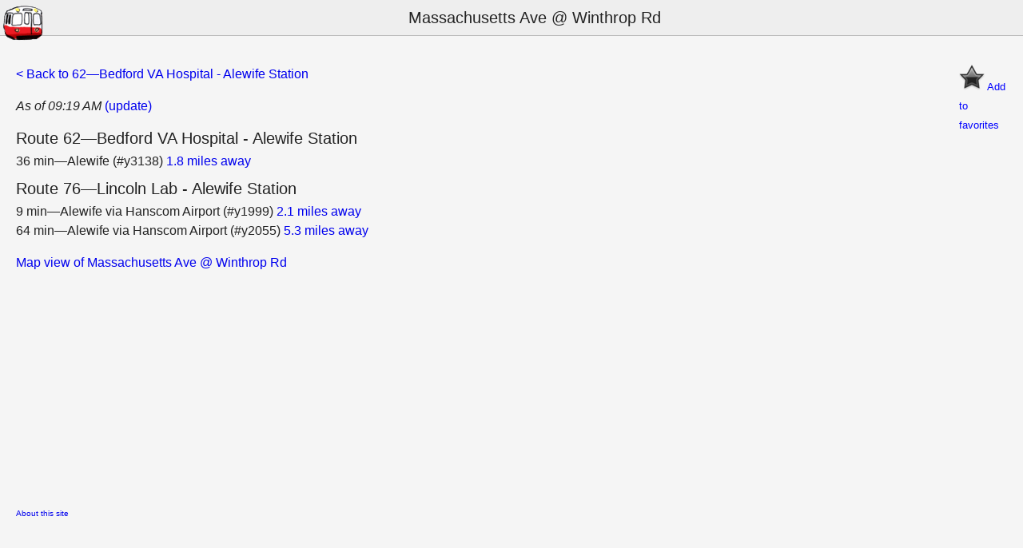

--- FILE ---
content_type: text/html;charset=utf-8
request_url: https://www.mbtainfo.com/62/8637
body_size: 14681
content:
<html>
<head>
<title>Massachusetts Ave @ Winthrop Rd | Route 62 | MBTAInfo | Boston MBTA (T) Bus Actual Arrival Times</title>
<link href='/css/bus.css.1672520729' media='screen' rel='stylesheet' type='text/css'>
<link href='[data-uri]' rel='apple-touch-icon'>
<script type="text/javascript" src="//ajax.googleapis.com/ajax/libs/jquery/1.12.4/jquery.min.js"></script>
<script type="text/javascript" src="/js/json2.min.js.1672520729"></script>
<script type="text/javascript" src="/js/jquery.Storage.min.js.1672520729"></script>
<meta content='user-scalable=no, width=device-width' name='viewport'>
<script>
  window.google_analytics_uacct = "UA-18356230-1";
  var _gaq = _gaq || [];
  _gaq.push(['_setAccount', 'UA-18356230-1']);
  _gaq.push(['_trackPageview']);
  (function() {
    var ga = document.createElement('script'); ga.type = 'text/javascript'; ga.async = true;
    ga.src = ('https:' == document.location.protocol ? 'https://ssl' : 'http://www') + '.google-analytics.com/ga.js';
    var s = document.getElementsByTagName('script')[0]; s.parentNode.insertBefore(ga, s);
  })();
</script>

<script>
  $(document).ready(function() {
    function getFavs() {
      var favsString = $.Storage.get("favs") || "";
      return favsString === "" ? [] : JSON.parse(favsString);
    }
  
    function getFavIndex(favs) {
      for (var i = 0; i < favs.length; i++) {
        var fav = favs[i];
        if (fav.url == '/62/8637') {
          return i;
        }
      }
      return -1;
    }
  
    function isStopFav(favs) {
      return getFavIndex(favs) != -1;
    }
  
    var $favStar = $("#favorite");
    $favStar.click(function() {
      var favs = getFavs();
  
      if (!isFav) {
        favs.push({ title: 'Massachusetts Ave @ Winthrop Rd (Route 62&mdash;Bedford VA Hospital - Alewife Station)' , url: '/62/8637' });
      } else {
        var index = getFavIndex(favs);
        if (index != -1) {
          favs = favs.slice(0, index).concat(favs.slice(index + 1));
        }
      }
  
      $.Storage.set("favs", JSON.stringify(favs));
      $favStar.toggleClass("isfav");
      isFav = !isFav;
    });
  
    var favs = getFavs();
    var isFav = isStopFav(favs);
    if (isFav) {
      $favStar.addClass("isfav");
    }
    if (favs && favs.length > 0) {
      var $favs = $("#favs");
      var $favsInner = $favs.append("<div></div>");
      $favsInner.append($("<h2>").text("Favorite Stops"));
      var $favsList = $("<div>");
      $favsInner.append($favsList);
      for (var i = 0; i < favs.length; i++) {
        var fav = favs[i];
        var $link = $("<div>").append($("<a>").attr('href', fav.url + '?t=fav').text(fav.title));
        $favsList.append($link);
      }
    }
  });
</script>
<style>
  #favorite { float: right; color: blue; cursor: pointer; width: 60px; }
  .isfav #notFavSection { display: none }
  #favSection { display: none }
  .isfav #favSection { display: block; }
</style>
</head>
<body>
<div id='header'>
<a class='home' href='/'>
<img alt='MBTAInfo Home' src='[data-uri]' title='Home'>
</a>
<h1>
Massachusetts Ave @ Winthrop Rd
</h1>
</div>
<div class='content'>

<br>
<div class='minor' id='favorite'>
<div id='notFavSection'>
<img height='32' src='[data-uri]' width='32'>
Add to favorites
</div>
<div id='favSection'>
<img height='32' src='[data-uri]' width='32'>
Remove from favorites
</div>
</div>
<a href='/62'>
< Back to 62&mdash;Bedford VA Hospital - Alewife Station
</a>
<p>
<span class='asOf'>As of 09:19 AM</span>
<a href='/62/8637'>(update)</a>
</p>
<h2>Route 62&mdash;Bedford VA Hospital - Alewife Station</h2>
<div>
<!-- Don't show messages for New York, because currently NextBus has some irritating message -->
<!-- about how they're dropping NYC support -->
<div>
36 min&mdash;Alewife (#y3138)
<a href='http://maps.google.com/maps?&amp;q=42.467466,-71.242978&amp;ll=42.467466,-71.242978&amp;z=13'>
1.8 miles away
</a>
</div>
</div>
<h2>Route 76&mdash;Lincoln Lab - Alewife Station</h2>
<div>
<!-- Don't show messages for New York, because currently NextBus has some irritating message -->
<!-- about how they're dropping NYC support -->
<div>
9 min&mdash;Alewife via Hanscom Airport (#y1999)
<a href='http://maps.google.com/maps?&amp;q=42.446367,-71.26374&amp;ll=42.446367,-71.26374&amp;z=13'>
2.1 miles away
</a>
</div>
<div>
64 min&mdash;Alewife via Hanscom Airport (#y2055)
<a href='http://maps.google.com/maps?&amp;q=42.396241,-71.142925&amp;ll=42.396241,-71.142925&amp;z=13'>
5.3 miles away
</a>
</div>
</div>
<p></p>
<a href='http://maps.google.com/maps?&amp;q=42.44582,-71.222267&amp;ll=42.44582,-71.222267&amp;z=15'>Map view of Massachusetts Ave @ Winthrop Rd</a>
</div>
<div class='ads'>
<div class='content'>
<script async src="//pagead2.googlesyndication.com/pagead/js/adsbygoogle.js"></script>
<!-- Responsive ad 1 -->
<ins class='adsbygoogle' data-ad-client='ca-pub-2332667759194271' data-ad-format='auto' data-ad-slot='8457277790' style='display:block'></ins>
<script>
(adsbygoogle = window.adsbygoogle || []).push({});
</script>
</div>
</div>

<div class='content'>
<div id='favs'></div>
</div>
<div class='minor' id='footer'>
<div class='footerSection'>
<a class='headerAboutLink' href='/about'>
About this site
</a>
</div>
</div>

</body>
</html>


--- FILE ---
content_type: text/html; charset=utf-8
request_url: https://www.google.com/recaptcha/api2/aframe
body_size: 267
content:
<!DOCTYPE HTML><html><head><meta http-equiv="content-type" content="text/html; charset=UTF-8"></head><body><script nonce="9Awvvarja7jVgPLg8HIIDg">/** Anti-fraud and anti-abuse applications only. See google.com/recaptcha */ try{var clients={'sodar':'https://pagead2.googlesyndication.com/pagead/sodar?'};window.addEventListener("message",function(a){try{if(a.source===window.parent){var b=JSON.parse(a.data);var c=clients[b['id']];if(c){var d=document.createElement('img');d.src=c+b['params']+'&rc='+(localStorage.getItem("rc::a")?sessionStorage.getItem("rc::b"):"");window.document.body.appendChild(d);sessionStorage.setItem("rc::e",parseInt(sessionStorage.getItem("rc::e")||0)+1);localStorage.setItem("rc::h",'1768400343503');}}}catch(b){}});window.parent.postMessage("_grecaptcha_ready", "*");}catch(b){}</script></body></html>